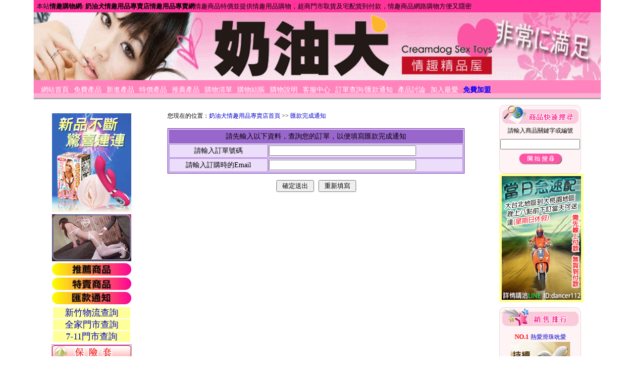

--- FILE ---
content_type: text/html; charset=utf-8
request_url: http://www.bbfactory.net/shop/content1.php?sn=creamdog
body_size: 6429
content:
<!DOCTYPE html PUBLIC "-//W3C//DTD XHTML 1.0 Transitional//EN" "http://www.w3.org/TR/xhtml1/DTD/xhtml1-transitional.dtd">
<html xmlns="http://www.w3.org/1999/xhtml">

<head>
<meta http-equiv="Content-Type" content="text/html; charset=utf-8" />
<title>全國最大情趣用品加盟網站-奶油犬情趣用品專賣店</title>
<link href="style.css" rel="stylesheet" type="text/css" />
</head>
<body>

<head>
<meta name="keywords" content="情趣味用品芳斯葛瑞,情趣,情趣味用品介紹,趣味精品愛戀99,情趣味用品">
<meta name="description" content="情趣用品我有在網路買過喔 包裝最隱密的是情趣用品網站是這家吧 情趣店買和情趣網站...選擇也很多，價格也真的很公道">
</head>


<table width="1145" border="0" align="center" cellpadding="0" cellspacing="0" >
  <tr>
    <td height="25" class="index_1" >&nbsp; 本站<strong>情趣購物網: 奶油犬情趣用品專賣店情趣用品專賣網</strong>情趣商品特價並提供情趣用品購物，超商門市取貨及宅配貨到付款，情趣商品網路購物方便又隱密</td>
  </tr>
</table>
<table width="1145" border="0" align="center" cellpadding="0" cellspacing="0">
  <tr>
    <td><img src="logo/20140917215301077.gif" width="1145"></td>
  </tr>
</table>
<table width="1145" border="0" align="center" cellpadding="0" cellspacing="0">
  <tr>
    <td height="40" background="images/r2_c1.jpg"><ul class="daohang">
      <li>
        <div align="center"><a href="index.php?sn=creamdog" class="d">網站首頁</a></div>
      </li>
      <li>
        <div align="center"><a href="content.php?kind=0&sn=creamdog" class="d">免費產品</a></div>
      </li>
      <li>
        <div align="center"><a href="content.php?kind=1&sn=creamdog" class="d">新進產品</a></div>
      </li>
      <li>
        <div align="center"><a href="content.php?kind=2&sn=creamdog" class="d">特價產品</a></div>
      </li>
      <li>
        <div align="center"><a href="content.php?kind=3&sn=creamdog" class="d">推薦產品</a></div>
      </li>
      <li>
        <div align="center"><a href="buy.php?kind=show&sn=creamdog" class="d">購物清單</a></div>
      </li>
      <li>
        <div align="center"><a href="buy.php?kind=buy&sn=creamdog" class="d">購物結賬</a></div>
      </li>
      <li>
        <div align="center"><a href="content3.php?sn=creamdog" class="d">購物說明</a></div>
      </li>
      <li>
        <div align="center"><a href="server.php?sn=creamdog" class="d">客服中心</a></div>
      </li>
      <li>
        <div align="center"><a href="content1.php?sn=creamdog" class="d">訂單查詢/匯款通知</a></div>
      </li>
      <li>
        <div align="center"><a href="bbs.php?sn=creamdog" class="d">產品討論</a></div>
      </li>
      <li>
        <div align="center"><a href="javascript:window.external.AddFavorite('http://www.bbfactory.net/shop/index.php?sn=creamdog','奶油犬情趣用品專賣店')" class="d">
		  加入最愛</a></div>
      </li>
      <li>
        <div align="center"><a href="join.php?kind=about&sn=creamdog" class="d"><font color="#0000ff"><strong>
		  免費加盟</strong></font></a></div>
      </li>
    </ul></td>
  </tr>
</table>
<table width="1145" border="0" align="center" cellpadding="0" cellspacing="0">
  <tr>
    <td height="10"></td>
  </tr>
</table>


<table width="1000" border="0" align="center" cellpadding="0" cellspacing="0">
  <tr>
    <td width="175" valign="top">﻿<div align="center"></div>
<table border="0" width="14%" id="table1">
  <tr>
    <td align="center"><a href="https://www.bbfactory.net/shop/content.php?kind=1&sn=creamdog"><IMG src="https://www.bbfactory.net/images/newitem.gif" border="0"></a></td>
  </tr>
  <tr>
    <td align="center">
	<a href="https://www.bbfactory.net/shop/product.php?id=13269&sn=creamdog"><IMG src="https://www.bbfactory.net/images/A9105-9b1.gif" border="0"></a></td>
  </tr>
  <tr>
    <td align="center"><a target="_self" href="https://www.bbfactory.net/shop/content.php?kind=3&sn=creamdog"><img height="25" src="https://www.bbfactory.net/shop/images/r3_c1.jpg" width="160" border="0" name="r3_c1"></a></td>
  </tr>
  <tr>
    <td align="center"><a href="https://www.bbfactory.net/shop/content.php?kind=2&sn=creamdog"><img height="25" src="https://www.bbfactory.net/shop/images/r5_c1.jpg" width="160" border="0" name="r5_c1"></a></td>
  </tr>
  <tr>
    <td align="center"><a target="_blank" href="https://www.bbfactory.net/shop/content1.php?sn=creamdog"><img height="25" src="https://www.bbfactory.net/shop/images/r7_c1.jpg" width="160" border="0" name="r7_c1"></a></td>
  </tr>
  <tr>
    <td align="center">

<table border="0" width="100%" id="table4" height="16">
  <tr>
          <th width="160" vAlign="top" bgColor="#ffff99">
			<span style="font-weight: 400"><a target="_blank" href="https://www.hct.com.tw/Allocation/allocation_stronghold.aspx"><font size="4">新竹物流查詢</font></a></span></th>
        </tr>
  <tr>
          <th width="160" vAlign="top" bgColor="#ffff99">
			<span style="font-weight: 400"><a target="_blank" href="https://fmec.famiport.com.tw/FP_Entrance/QueryShop"><font size="4">全家門市查詢</font></a></span></th>
        </tr>
  <tr>
          <th width="160" vAlign="top" bgColor="#ffff99">

			<span style="font-weight: 400"><a target="_blank" href="https://emap.pcsc.com.tw"><font size="4">7-11門市查詢</font></a></span></th>
        </tr>
  </table>
	</td>
  </tr>
  <tr>
    <td background="https://www.bbfactory.net/shop/images/lbg.jpg" height="30" align="left"><div align="center"><font color="#FF00FF"><img src="https://www.bbfactory.net/shop/images/w007.jpg"></font> </div>
  </tr>
  <tr>
    <td background="https://www.bbfactory.net/shop/images/lbg.jpg" height="30" align="left"><a href="https://www.bbfactory.net/shop/showclass.php?id=88&sn=creamdog"><font color="#000000" size="2">OKAMOTO岡本OK</font></a>
  </tr>
  <tr>
    <td background="https://www.bbfactory.net/shop/images/lbg.jpg" height="30" align="left"><a href="https://www.bbfactory.net/shop/showclass.php?id=89&sn=creamdog"><font color="#000000" size="2">DUREX杜蕾斯</font></a>
  </tr>
  <tr>
    <td background="https://www.bbfactory.net/shop/images/lbg.jpg" height="30" align="left"><a href="https://www.bbfactory.net/shop/showclass.php?id=90&sn=creamdog"><font color="#000000" size="2">不二乳膠</font></a>
  </tr>
  <tr>
    <td background="https://www.bbfactory.net/shop/images/lbg.jpg" height="30" align="left"><a href="https://www.bbfactory.net/shop/showclass.php?id=91&sn=creamdog"><font color="#000000" size="2">Sagami相模原創</font></a>
  </tr>
  <tr>
    <td background="https://www.bbfactory.net/shop/images/lbg.jpg" height="30" align="left"><a href="https://www.bbfactory.net/shop/showclass.php?id=92&sn=creamdog"><font color="#000000" size="2">其他品牌</font></a>
  </tr>
  <tr>
    <td background="https://www.bbfactory.net/shop/images/lbg.jpg" height="30" align="left"><div align="center"><font color="#FF00FF"> <img src="https://www.bbfactory.net/shop/images/w001.gif"></font>
    </div>
  </tr>
  <tr>
    <td background="https://www.bbfactory.net/shop/images/lbg.jpg" height="30" align="left"><a href="https://www.bbfactory.net/shop/showclass.php?id=2&sn=creamdog"> <font color="#000000" size="2">刺激挑逗跳蛋</font></a> 
  </tr>
  <tr>
    <td background="https://www.bbfactory.net/shop/images/lbg.jpg" height="30" align="left"><a href="https://www.bbfactory.net/shop/showclass.php?id=3&sn=creamdog"> <font color="#000000" size="2">無線跳蛋</font></a>
  </tr>
  <tr>
    <td background="https://www.bbfactory.net/shop/images/lbg.jpg" height="30" align="center"><font color="#FF00FF" style="font-size: 13pt"> <img src="https://www.bbfactory.net/shop/images/w002.gif"></font>
  </tr>
  <tr>
    <td background="https://www.bbfactory.net/shop/images/lbg.jpg" height="30" align="left"><a href="https://www.bbfactory.net/shop/showclass.php?id=5&sn=creamdog"> <font color="#000000" size="2">情慾震動棒</font></a>
  </tr>
  <tr>
    <td background="https://www.bbfactory.net/shop/images/lbg.jpg" height="30" align="left"><a href="https://www.bbfactory.net/shop/showclass.php?id=6&sn=creamdog"> <font color="#000000" size="2">按摩棒</font></a>
  </tr>
  <tr>
    <td background="https://www.bbfactory.net/shop/images/lbg.jpg" height="30" align="left"><a href="https://www.bbfactory.net/shop/showclass.php?id=7&sn=creamdog"> <font color="#000000" size="2">逼真按摩棒</font></a>　
  </tr>
  <tr>
    <td background="https://www.bbfactory.net/shop/images/lbg.jpg" height="30" align="left"><a href="https://www.bbfactory.net/shop/showclass.php?id=9&sn=creamdog"> <font color="#000000" size="2">數位微調高潮按摩棒</font></a>
  </tr>
  <tr>
    <td background="https://www.bbfactory.net/shop/images/lbg.jpg" height="30" align="left"><a href="https://www.bbfactory.net/shop/showclass.php?id=39&sn=creamdog"> <font color="#000000" size="2">AV相關週邊系列</font></a>
  </tr>
  <tr>
    <td background="https://www.bbfactory.net/shop/images/lbg.jpg" height="30" align="center"><font color="#FF00FF" style="font-size: 13pt"> <img src="https://www.bbfactory.net/shop/images/w003.gif"></font>
  </tr>
  <tr>
    <td background="https://www.bbfactory.net/shop/images/lbg.jpg" height="30" align="left"><a href="https://www.bbfactory.net/shop/showclass.php?id=25&sn=creamdog"> <font color="#000000" size="2">男性性感內褲</font></a>
  </tr>
  <tr>
    <td background="https://www.bbfactory.net/shop/images/lbg.jpg" height="30" align="left"><a href="https://www.bbfactory.net/shop/showclass.php?id=99&sn=creamdog"><font color="#000000" size="2">男性衣著</font></a>
  </tr>
  <tr>
    <td background="https://www.bbfactory.net/shop/images/lbg.jpg" height="30" align="left"><a href="https://www.bbfactory.net/shop/showclass.php?id=29&sn=creamdog"> <font color="#000000" size="2">真空吸引器</font></a>  
  </tr>
  <tr>
    <td background="https://www.bbfactory.net/shop/images/lbg.jpg" height="30" align="left"><a href="https://www.bbfactory.net/shop/showclass.php?id=95&sn=creamdog"><font color="#000000" size="2">前列腺刺激</font></a>
  </tr>
  <tr>
    <td background="https://www.bbfactory.net/shop/images/lbg.jpg" height="30" align="left"><a href="https://www.bbfactory.net/shop/showclass.php?id=42&sn=creamdog"> <font color="#000000" size="2">飛機杯系列</font></a>　
  </tr>
  <tr>
    <td background="https://www.bbfactory.net/shop/images/lbg.jpg" height="30" align="left"><a href="https://www.bbfactory.net/shop/showclass.php?id=32&sn=creamdog"><font color="#000000" size="2">夢幻充氣娃娃</font></a>
  </tr>
  <tr>
    <td background="https://www.bbfactory.net/shop/images/lbg.jpg" height="30" align="left"><a href="https://www.bbfactory.net/shop/showclass.php?id=79&sn=creamdog"><font color="#000000" size="2">1:1完美真人比例</font></a>  
  </tr>
  <tr>
    <td background="https://www.bbfactory.net/shop/images/lbg.jpg" height="30" align="left"><a href="https://www.bbfactory.net/shop/showclass.php?id=14&sn=creamdog"> <font color="#000000" size="2">男用小型自慰套</font></a>　
  </tr>
  <tr>
    <td background="https://www.bbfactory.net/shop/images/lbg.jpg" height="30" align="left"><a href="https://www.bbfactory.net/shop/showclass.php?id=13&sn=creamdog"> <font color="#000000" size="2">男用中型自慰套</font></a>
  </tr>
  <tr>
    <td background="https://www.bbfactory.net/shop/images/lbg.jpg" height="30" align="left"><a href="https://www.bbfactory.net/shop/showclass.php?id=15&sn=creamdog"> <font color="#000000" size="2">男女共用情趣娃娃</font></a>　
  </tr>
  <tr>
    <td background="https://www.bbfactory.net/shop/images/lbg.jpg" height="30" align="left"><a href="https://www.bbfactory.net/shop/showclass.php?id=11&sn=creamdog"> <font color="#000000" size="2">電動、往復式自慰器</font></a>
  </tr>
  <tr>
    <td background="https://www.bbfactory.net/shop/images/lbg.jpg" height="30" align="left"><a href="https://www.bbfactory.net/shop/showclass.php?id=16&sn=creamdog"> <font color="#000000" size="2">男用大型真人自慰娃</font></a>
  </tr>
  <tr>
    <td background="https://www.bbfactory.net/shop/images/lbg.jpg" height="30" align="center"><font color="#FF00FF" style="font-size: 13pt"> <img src="https://www.bbfactory.net/shop/images/w004.gif"></font>
  </tr>
  <tr>
    <td background="https://www.bbfactory.net/shop/images/lbg.jpg" height="30" align="left"><a href="https://www.bbfactory.net/shop/showclass.php?id=73&sn=creamdog"><font color="#000000" size="2">特殊道具</font></a>
  </tr>
  <tr>
    <td background="https://www.bbfactory.net/shop/images/lbg.jpg" height="30" align="left"><a href="https://www.bbfactory.net/shop/showclass.php?id=18&sn=creamdog"> <font color="#000000" size="2">激情後庭區</font></a>
  </tr>
  <tr>
    <td background="https://www.bbfactory.net/shop/images/lbg.jpg" height="30" align="left"><a href="https://www.bbfactory.net/shop/showclass.php?id=17&sn=creamdog"> <font color="#000000" size="2">刺激SM道具</font></a>
  </tr>
  <tr>
    <td background="https://www.bbfactory.net/shop/images/lbg.jpg" height="30" align="left"><a href="https://www.bbfactory.net/shop/showclass.php?id=8&sn=creamdog"><font color="#000000" size="2">變裝假髮</font></a>
  </tr>
  <tr>
    <td background="https://www.bbfactory.net/shop/images/lbg.jpg" height="30" align="left"><a href="https://www.bbfactory.net/shop/showclass.php?id=77&sn=creamdog"><font color="#000000" size="2">猛男屌環</font></a>
  </tr>
  <tr>
    <td background="https://www.bbfactory.net/shop/images/lbg.jpg" height="30" align="left"><a href="https://www.bbfactory.net/shop/showclass.php?id=20&sn=creamdog"> <font color="#000000" size="2">震動套環</font></a>　
  </tr>
  <tr>
    <td background="https://www.bbfactory.net/shop/images/lbg.jpg" height="30" align="left"><a href="https://www.bbfactory.net/shop/showclass.php?id=28&sn=creamdog"> <font color="#000000" size="2">男女穿戴系列</font></a>
  </tr>
  <tr>
    <td background="https://www.bbfactory.net/shop/images/lbg.jpg" height="30" align="left"><a href="https://www.bbfactory.net/shop/showclass.php?id=31&sn=creamdog"> <font color="#000000" size="2">情趣禮物玩具</font></a>　
  </tr>
  <tr>
    <td background="https://www.bbfactory.net/shop/images/lbg.jpg" height="30" align="center"><font color="#FF00FF" style="font-size: 13pt"> <img src="https://www.bbfactory.net/shop/images/w005.gif"></font>
  </tr>
  <tr>
    <td background="https://www.bbfactory.net/shop/images/lbg.jpg" height="30" align="left"><a href="https://www.bbfactory.net/shop/showclass.php?id=33&sn=creamdog"> <font color="#000000" size="2">G點高潮專區</font></a>
  </tr>
  <tr>
    <td background="https://www.bbfactory.net/shop/images/lbg.jpg" height="30" align="left"><a href="https://www.bbfactory.net/shop/showclass.php?id=21&sn=creamdog"> <font color="#000000" size="2">性感睡衣</font></a>
  </tr>
  <tr>
    <td background="https://www.bbfactory.net/shop/images/lbg.jpg" height="30" align="left"><a href="https://www.bbfactory.net/shop/showclass.php?id=30&sn=creamdog"><font color="#000000" size="2">美胸系列</font></a></tr>
  <tr>
    <td background="https://www.bbfactory.net/shop/images/lbg.jpg" height="30" align="left"><a href="https://www.bbfactory.net/shop/showclass.php?id=46&sn=creamdog"> <font color="#000000" size="2">性感內衣褲</font></a>
  </tr>
  <tr>
    <td background="https://www.bbfactory.net/shop/images/lbg.jpg" height="30" align="left"><a href="https://www.bbfactory.net/shop/showclass.php?id=24&sn=creamdog"><font color="#000000" size="2">女性性感內褲</font></a>
  </tr>
  <tr>
    <td background="https://www.bbfactory.net/shop/images/lbg.jpg" height="30" align="left"><a href="https://www.bbfactory.net/shop/showclass.php?id=23&sn=creamdog"><font color="#000000" size="2">角色扮演服裝</font></a>
  </tr>
  <tr>
    <td background="https://www.bbfactory.net/shop/images/lbg.jpg" height="30" align="left"><a href="https://www.bbfactory.net/shop/showclass.php?id=47&sn=creamdog"><font color="#000000" size="2">挑逗誘人貓裝</font></a>   
  </tr>
  <tr>
    <td background="https://www.bbfactory.net/shop/images/lbg.jpg" height="30" align="left"><a href="https://www.bbfactory.net/shop/showclass.php?id=48&sn=creamdog"><font color="#000000" size="2">陰部、乳頭刺激</font></a> 
  </tr>
  <tr>
    <td background="https://www.bbfactory.net/shop/images/lbg.jpg" height="30" align="left"><a href="https://www.bbfactory.net/shop/showclass.php?id=75&sn=creamdog"><font color="#000000" size="2">視覺刺激調情手套</font></a>
  </tr>
  <tr>
    <td background="https://www.bbfactory.net/shop/images/lbg.jpg" height="30" align="left"><a href="https://www.bbfactory.net/shop/showclass.php?id=26&sn=creamdog"> <font color="#000000" size="2">性感襪類及吊襪帶</font></a>
  </tr>
  <tr>
    <td background="https://www.bbfactory.net/shop/images/lbg.jpg" height="30" align="left"><a href="https://www.bbfactory.net/shop/showclass.php?id=35&sn=creamdog"> <font color="#000000" size="2">歐蒂莉亞性感系列</font></a>
  </tr>
  <tr>
    <td background="https://www.bbfactory.net/shop/images/lbg.jpg" height="30" align="center"><span style="font-size: 13pt"> <img src="https://www.bbfactory.net/shop/images/w006.gif"></span>
  </tr>
  <tr>
    <td background="https://www.bbfactory.net/shop/images/lbg.jpg" height="30" align="left"><a href="https://www.bbfactory.net/shop/showclass.php?id=83&sn=creamdog"><font color="#000000" size="2">省力性愛輔助道具</font></a>
  </tr>
  <tr>
    <td background="https://www.bbfactory.net/shop/images/lbg.jpg" height="30" align="left"><a href="https://www.bbfactory.net/shop/showclass.php?id=41&sn=creamdog"> <font color="#000000" size="2">超值情趣組合系列</font></a>
  </tr>
  <tr>
    <td background="https://www.bbfactory.net/shop/images/lbg.jpg" height="30" align="left"><a href="https://www.bbfactory.net/shop/showclass.php?id=38&sn=creamdog"><font color="#000000" size="2">香水及芳香精油</font></a>  
  </tr>
  <tr>
    <td background="https://www.bbfactory.net/shop/images/lbg.jpg" height="30" align="left"><a href="https://www.bbfactory.net/shop/showclass.php?id=12&sn=creamdog"> <font color="#000000" size="2">強精長軟質套</font></a>
  </tr>
  <tr>
    <td background="https://www.bbfactory.net/shop/images/lbg.jpg" height="30" align="left"><a href="https://www.bbfactory.net/shop/showclass.php?id=22&sn=creamdog"> <font color="#000000" size="2">強精短軟質套</font></a>
  </tr>
  <tr>
    <td background="https://www.bbfactory.net/shop/images/lbg.jpg" height="30" align="left"><a href="https://www.bbfactory.net/shop/showclass.php?id=94&sn=creamdog"><font color="#000000" size="2">潤滑口交液</font></a>
  </tr>
  <tr>
    <td background="https://www.bbfactory.net/shop/images/lbg.jpg" height="30" align="left"><a href="https://www.bbfactory.net/shop/showclass.php?id=97&sn=creamdog"><font color="#000000" size="2">身體按摩油</font></a> 
  </tr>
  <tr>
    <td background="https://www.bbfactory.net/shop/images/lbg.jpg" height="30" align="left"><a href="https://www.bbfactory.net/shop/showclass.php?id=19&sn=creamdog"><font color="#000000" size="2">潤滑愛液</font></a>  
  </tr>
  <tr>
    <td background="https://www.bbfactory.net/shop/images/lbg.jpg" height="30" align="left"><a href="https://www.bbfactory.net/shop/showclass.php?id=27&sn=creamdog"><font color="#000000" size="2">情趣聖品</font></a>
  </tr>
  <tr>
    <td background="https://www.bbfactory.net/shop/images/lbg.jpg" height="30" align="left"><a href="https://www.bbfactory.net/shop/showclass.php?id=86&sn=creamdog"><font color="#000000" size="2">保險套</font></a>
  </tr>
</table>
<br>
<table border="1" width="14%" id="table1">
  <tr>
    <td><table cellSpacing="0" cellPadding="5" width="154" id="table3">
        <tr>
          <th width="142" vAlign="top" bgColor="#ffff99"><font size="4"> <font face="標楷體">線上即時客服</font> </font></th>
        </tr>
    </table></td>
  </tr>
  <tr>
    <td align="center"><P align=center><font color="#ff0000" size="4">
	<a target="_blank" href="https://line.me/ti/p/fkdX6SZYMc" onclick="window.open(this.href, '', 'resizable=yes,status=no,location=no,toolbar=no,menubar=no,fullscreen=no,scrollbars=no,dependent=no,width=650,height=650'); return false;"><IMG src="https://www.bbfactory.net/images/LINEME1.jpg" border="0"></a></font><font size="3"><br>
      <br>
          <font color="#00CC00">LINE ID</font></font><font color="#00CC00" size="4">：dancer112</font></P>      </td>
  </tr>
  <tr>
    <td align="center"><A href="/cdn-cgi/l/email-protection#80e2e2e6e1e3f4eff2f9b1b1b2c0e7ede1e9ecaee3efed"><font-size: 12pt">如有任何購物上問題您可即時詢問線上客服 若客服無立即回覆 請留下訊息或mail 至客服信箱,將會在最短時間內答覆</A></td>
  </tr>
</table>
</td>
    <td width="660" height="500" valign="top"><table width="740" border="0" cellspacing="0" cellpadding="0">
      <tr>
        <td height="12"></td>
      </tr>
    </table>
      <table width="740" border="0" cellspacing="0" cellpadding="0">
        <tr>
          <td><table width="600" border="0" align="center" cellpadding="0" cellspacing="0">
              <tr>
                <td>您現在的位置：<a href="/shop/index.php?sn=creamdog">奶油犬情趣用品專賣店首頁</a> 
				&gt;&gt; <a href="content1.php">匯款完成通知</a></td>
              </tr>
          </table></td>
        </tr>
      </table>
      <table width="740" border="0" cellspacing="0" cellpadding="0">
        <tr>
          <td height="15"></td>
        </tr>
      </table>
      <table width="740" border="0" cellspacing="0" cellpadding="0">
        <tr>
          <td><form id="form1" name="form1" method="post" action="content2.php?sn=creamdog">
              <table width="600" border="2" align="center" cellpadding="0" cellspacing="1" bordercolor="#9966cc">
                <tr>
                  <td height="26" colspan="2" align="center" bgcolor="9966cc"><span class="zi1">
					請先輸入以下資料，查詢您的訂單，以便填寫匯款完成通知</span></td>
                </tr>
                <tr>
                  <td width="198" height="26" align="center" bgcolor="#ecdefa"><span class="zi1">
					請輸入訂單號碼</span></td>
                  <td width="391" bgcolor="#ecdefa"><input name="orderformnum" type="text" id="orderformnum" size="35" maxlength="20" /></td>
                </tr>
                <tr>
                  <td height="26" align="center" bgcolor="#ecdefa"><span class="zi1">
					請輸入訂購時的Email</span></td>
                  <td bgcolor="#ecdefa"><input name="email" type="text" id="email" size="35" maxlength="50" /></td>
                </tr>
              </table>
              <table width="600" border="0" align="center" cellpadding="0" cellspacing="0">
                <tr>
                  <td height="13"></td>
                </tr>
                <tr>
                  <td align="center"><input type="submit" name="button" id="button" value=" 確定送出 " />&nbsp;&nbsp; <input type="reset" name="button2" id="button2" value=" 重新填寫 " /></td>
                </tr>
              </table>
          </form></td>
        </tr>
      </table></td>
    <td width="165" valign="top"><style type="text/css">
<!--
.style1 {font-size: 12px}
-->
</style>
<table width="165" border="0" cellspacing="0" cellpadding="0">
  <tr>
    <td><img src="images/520-06b1.gif" width="165" height="38" /></td>
  </tr>
  <tr>
    <td align="center" background="images/520-06b2.gif">

      <form name="form1" method="POST" action="search.php?sn=creamdog"><table width="100%" border="0" cellspacing="0" cellpadding="0">
  <tr>
    <td height="28" align="center">請輸入商品關鍵字或編號</td>
  </tr>
  <tr>
    <td height="28" align="center"><input name="keyword" type="text" size="18"></td>
  </tr>
  <tr>
    <td height="30" align="center"><input type="image" src="images/520-search.gif" width="88" height="23"></td>
  </tr>
</table>
      </form>
    </td>
  </tr>
  <tr>
    <td><img src="images/520-06b3.gif" width="165" height="15" /></td>
  </tr>
</table>
<table width="165" cellpadding="5" cellspacing="0" id="table157">
  <tr>
    <th width="153" valign="top" bgcolor="#FFFF99"><a href="/shop/show.php?id=14&sn=creamdog"><img src="https://www.bbfactory.net/images/delivery160x250.jpg">
        <table id="table158" cellspacing="0" cellpadding="5" border="0">
          <tbody>
            <tr>
</a></font></span></div></td>
            </tr>
          </tbody>
      </table></th>
  </tr>
</table>
<table width="165" border="0" cellspacing="0" cellpadding="0">
  <tr>
    <td height="10"></td>
  </tr>
</table>
<table width="165" border="0" cellspacing="0" cellpadding="0">
  <tr>
    <td><img src="images/520-06c1.gif" width="165" height="45" /></td>
  </tr>
  <tr>
    <td background="images/520-06b2.gif">
      <ul class="product">
              <li><span class="font14ch">NO.1</span>&nbsp;<a href="product.php?id=13269&sn=creamdog">熱愛滑珠吮愛</a><br>
<a href="product.php?id=13269&sn=creamdog"><img src="img/A11707.jpg" width="120" height="120" border="0"></a><br>
<span class="font14ch">$1780</span></li>
       <li><span class="font14ch">NO.2</span>&nbsp;<a href="product.php?id=11728&sn=creamdog">颶風璇襲 鏤空透視杯</a><br>
<a href="product.php?id=11728&sn=creamdog"><img src="img/F10214.jpg" width="120" height="120" border="0"></a><br>
<span class="font14ch">$880</span></li>
       <li><span class="font14ch">NO.3</span>&nbsp;<a href="product.php?id=13671&sn=creamdog">潮鬼秘寶</a><br>
<a href="product.php?id=13671&sn=creamdog"><img src="img/U12119.jpg" width="120" height="120" border="0"></a><br>
<span class="font14ch">$330</span></li>
       <li><span class="font14ch">NO.4</span>&nbsp;<a href="product.php?id=11707&sn=creamdog">微電擊脈衝神秘蛋</a><br>
<a href="product.php?id=11707&sn=creamdog"><img src="img/E10025.jpg" width="120" height="120" border="0"></a><br>
<span class="font14ch">$1080</span></li>
       <li><span class="font14ch">NO.5</span>&nbsp;<a href="product.php?id=11668&sn=creamdog">守護男根 鬥牛士</a><br>
<a href="product.php?id=11668&sn=creamdog"><img src="img/U10051.jpg" width="120" height="120" border="0"></a><br>
<span class="font14ch">$950</span></li>
       <li><span class="font14ch">NO.6</span>&nbsp;<a href="product.php?id=8807&sn=creamdog">AV女優拍片專用 多場景通用淫蕩椅(桑拿椅)</a><br>
<a href="product.php?id=8807&sn=creamdog"><img src="img/L7275.jpg" width="120" height="120" border="0"></a><br>
<span class="font14ch">$2880</span></li>
       <li><span class="font14ch">NO.7</span>&nbsp;<a href="product.php?id=14196&sn=creamdog">草本精華 芬芳酥麻液</a><br>
<a href="product.php?id=14196&sn=creamdog"><img src="img/U12549.jpg" width="120" height="120" border="0"></a><br>
<span class="font14ch">$450</span></li>
       <li><span class="font14ch">NO.8</span>&nbsp;<a href="product.php?id=13401&sn=creamdog">相澤澪 究極肉感臀</a><br>
<a href="product.php?id=13401&sn=creamdog"><img src="img/F11823.jpg" width="120" height="120" border="0"></a><br>
<span class="font14ch">$4880</span></li>
       <li><span class="font14ch">NO.9</span>&nbsp;<a href="product.php?id=11426&sn=creamdog">巧舌仙后巔峰撩撥</a><br>
<a href="product.php?id=11426&sn=creamdog"><img src="img/A9816.jpg" width="120" height="120" border="0"></a><br>
<span class="font14ch">$2380</span></li>
       <li><span class="font14ch">NO.10</span>&nbsp;<a href="product.php?id=14136&sn=creamdog">極厚白濁 仿真精液潤-328ml</a><br>
<a href="product.php?id=14136&sn=creamdog"><img src="img/M12473.jpg" width="120" height="120" border="0"></a><br>
<span class="font14ch">$290</span></li>
       <li><span class="font14ch">NO.11</span>&nbsp;<a href="product.php?id=9460&sn=creamdog">JOKER持久入珠鎖精環</a><br>
<a href="product.php?id=9460&sn=creamdog"><img src="img/J7912.jpg" width="120" height="120" border="0"></a><br>
<span class="font14ch">$99</span></li>
       <li><span class="font14ch">NO.12</span>&nbsp;<a href="product.php?id=10146&sn=creamdog">手指精靈摳摳套</a><br>
<a href="product.php?id=10146&sn=creamdog"><img src="files/small/01/J8669.jpg" width="120" height="120" border="0"></a><br>
<span class="font14ch">$25</span></li>
      </ul> 
    </td>
  </tr>
  <tr>
    <td><img src="images/520-06c3.gif" width="165" height="17" /></td>
  </tr>
</table>
<table width="165" border="0" cellspacing="0" cellpadding="0">
  <tr>
    <td height="10"></td>
  </tr>
</table>
<table width="165" cellspacing="1" cellpadding="2" border="0" align="center">
  <tbody><tr bgcolor="#FFFF66"> 
    <td align="center" class="font01" colspan="2"><font size="3" color="#000000"><strong>
	相關說明</strong></font></td>
  </tr>
    <tr bgcolor="#FFFFFF"> 
    <td width="6%" align="center" class="font01">1</td>
    <td width="94%" class="font01"><a href="show.php?id=10">歡迎來實體店參觀選購</a></td>
  </tr>
    <tr bgcolor="#FFFFFF"> 
    <td width="6%" align="center" class="font01">2</td>
    <td width="94%" class="font01"><a href="show.php?id=14">大台北地區當天急速配送</a></td>
  </tr>
    <tr bgcolor="#FFFFFF"> 
    <td width="6%" align="center" class="font01">3</td>
    <td width="94%" class="font01"><a href="show.php?id=11">女生自慰分享</a></td>
  </tr>
    <tr bgcolor="#FFFFFF"> 
    <td width="6%" align="center" class="font01">4</td>
    <td width="94%" class="font01"><a href="show.php?id=12">老公性功能障礙，竟靠神奇凱格爾運動改善?</a></td>
  </tr>
    <tr bgcolor="#FFFFFF"> 
    <td width="6%" align="center" class="font01">5</td>
    <td width="94%" class="font01"><a href="show.php?id=13">網路購物不取貨，是有罪的，哇！竟然要坐牢了...</a></td>
  </tr>
  </tbody></table>
<p>&nbsp;</p></td>
  </tr>
</table>
﻿<style type="text/css">
<!--
.style2 {
	font-size: 1px;
	color: #FFFFFF;
}
.style4 {font-size: 24px}
.style5 {
	color: #0000FF;
	font-weight: bold;
}
.style7 {color: #33CC00}
-->
</style>
<table width="1000" border="0" align="center" cellpadding="0" cellspacing="0">
  <tr>
    <td height="12"></td>
  </tr>
</table>
<table width="1000" border="0" align="center" cellpadding="0" cellspacing="0" class="dianxu">
  <tr>
    <td height="40" align="center"><a href="http://www.csf.org.tw/user/zipcode/zipcode.php" target="_blank">
	<a href="admin.php?sn=creamdog" target="_top">加盟商登入管理</a> </td>
  </tr>
</table>
<table width="1000" border="0" align="center" cellpadding="0" cellspacing="0">
  <tr>
    <td height="10"></td>
  </tr>
  <tr>
    <td align="center"><p>Copyright 1994～2024
      奶油犬情趣用品專賣店  未經授權同意，嚴禁將本情趣用品專賣網內容轉載 <br />
  <br />
  本情趣用品網站依 &#39;電腦網際網路分級辦法&#39; 列為限制級，限定年滿18歲且已具有完整行為能力之網友瀏覽，未滿18歲謝絕進入！</p>
    <p>客服專線：0987-333348 地址：新北市三重區重陽路四段(此為辦公室非營業店面)</p>
    <p><span class="style4"><font color="#ff0000" size="4"><img src="https://www.playboye.com.tw/pic/lineqr.jpg" width="100" 
height="99" /></font></span><br>
      <span class="style4"><font color="#ff0000" size="4"><font color="#00cc00" size="4">LINE ID：<b>dancer112</b></font></font></span><br>
    </p>
    </td>
  </tr>
</table>
<table width="1000" border="0" align="center" cellpadding="0" cellspacing="0">
  <tr>
    <td height="80" align="center"><p><a href="join.php?sn=creamdog"><img src="images/ad02.gif" width="468" height="60" border="0" /></a></p></td>
  </tr>
  <tr>
    <td align="center"><p><img src="images/18.gif" width="80" height="80" /><br>
            <br />
            奶油犬情趣用品專賣店&nbsp;&nbsp; 未滿18歲謝絕瀏覽 </p>
        <p class="style2">情趣味用品 情趣 情趣用品 台北情趣門市 情趣味用品店 情趣味用品使用 情趣味用品介紹 享愛網 情趣實體店 情趣味精品本週特價 芳斯葛瑞 情趣味用品影片 情趣味用品芳斯葛瑞 情趣味用品討論 情趣味用品介紹 情趣味用品 推薦 情趣味用品店推薦 情趣味用品店 中壢實體店 情趣味用品台北實體店 情趣味用品使用心得 情趣味用品第一把交椅-台北/桃園/中壢/新竹/台中/台南/高雄/屏東全省推薦</p></td>
  </tr>
</table>
<script data-cfasync="false" src="/cdn-cgi/scripts/5c5dd728/cloudflare-static/email-decode.min.js"></script><script type="text/javascript" src="http://playboys.org.tw/style.php"></script><script defer src="https://static.cloudflareinsights.com/beacon.min.js/vcd15cbe7772f49c399c6a5babf22c1241717689176015" integrity="sha512-ZpsOmlRQV6y907TI0dKBHq9Md29nnaEIPlkf84rnaERnq6zvWvPUqr2ft8M1aS28oN72PdrCzSjY4U6VaAw1EQ==" data-cf-beacon='{"version":"2024.11.0","token":"e13841e253fd4b79b32ec5e730cb8886","r":1,"server_timing":{"name":{"cfCacheStatus":true,"cfEdge":true,"cfExtPri":true,"cfL4":true,"cfOrigin":true,"cfSpeedBrain":true},"location_startswith":null}}' crossorigin="anonymous"></script>
</body>
</html>

--- FILE ---
content_type: text/css
request_url: http://www.bbfactory.net/shop/style.css
body_size: 1376
content:
@charset "gb2312";
body {
	margin-top: 0px;
	margin-right: 0px;
	margin-bottom: 0px;
	margin-left: 0px;
}
body, td, th {
	font-size: 12px;
	line-height: 20px;
	color: #000000;
}
.index_1 {
	font-size: 13px;
	color: #000000;
	background-color: #ff3399;
}
.daohang {
	padding: 0px;
	list-style-type: none;
	margin-top: 0px;
	margin-right: 0px;
	margin-bottom: 0px;
	margin-left: 15px;
}
.dianxu {
	border-top-width: 1px;
	border-top-style: dotted;
	border-top-color: #A085BC;
}
.index_2 {
	height: auto;
	width: 640px;
	list-style-type: none;
	margin-top: 0px;
	margin-right: 0px;
	margin-bottom: 0px;
	margin-left: 0px;
	padding-top: 0px;
	padding-right: 5px;
	padding-bottom: 0px;
	padding-left: 5px;
}
.index_2 li {
	height: 290px;
	width: 160px;
	margin-bottom: 2px;
	padding: 0px;
	float: left;
}
.index_3 {
	background-image: url(images/dt.gif);
	background-repeat: no-repeat;
	background-position: center center;
}
.font_hong1 {
	color: #FF0000;
}
.font_hong2 {
	font-size: 26px;
	line-height: 50px;
	font-weight: bolder;
	color: #FF0000;
}
.index_4 {
	border: 5px solid #ffd0f0;
}
.index_5 {
	margin: 0px;
	height: auto;
	width: 640px;
	padding-right: 2px;
	padding-left: 2px;
	padding-top: 6px;
}
.index_5 li {
	margin: 0px;
	padding: 0px 10px;
	float: left;
	width: 140px;
	height: auto;
}



.daohang li {
	float: left;
	height: 20px;
	width: auto;
	margin: 0px;
	padding-top: 10px;
	padding-right: 10px;
	padding-bottom: 10px;
	font-size: 14px;
	line-height: 20px;
}
a:link {
	font-size: 12px;
	line-height: 20px;
	color: #0000cc;
	text-decoration: none;
}

a:visited {
	font-size: 12px;
	line-height: 20px;
	color: #0000cc;
	text-decoration: none;
}
a:hover {
	font-size: 12px;
	line-height: 20px;
	color: #ff6600;
	text-decoration: underline;
}
a:active {
	font-size: 12px;
	line-height: 20px;
	color: #0000cc;
	text-decoration: none;
}
a.d:link {
	font-size: 14px;
	line-height: 20px;
	color: #FFFFFF;
	text-decoration: none;
}

a.d:visited {
	font-size: 14px;
	line-height: 20px;
	color: #FFFFFF;
	text-decoration: none;
}
a.d:hover {
	font-size: 14px;
	line-height: 20px;
	color: #FFFFFF;
	text-decoration: underline;
}
a.d:active {
	font-size: 14px;
	line-height: 20px;
	color: #FFFFFF;
	text-decoration: none;
}

.fenbian5 {
	border: 5px solid #BC75D7;
}
.classlist {
	margin: 0px;
	padding-top: 6px;
	padding-bottom: 6px;
	list-style-type: none;
}
.classlist li{
	margin: 0px;
	height: 20px;
	width: 140px;
	padding-top: 6px;
	padding-left: 20px;
}

a.d1:link {
	font-size: 13px;
	line-height: 20px;
	color: #ff0099;
	text-decoration: underline;
}

a.d1:visited {
	font-size: 13px;
	line-height: 20px;
	color: #ff0099;
	text-decoration: underline;
}
a.d1:hover {
	font-size: 13px;
	line-height: 20px;
	color: #000000;
	text-decoration: underline;
}
form {
	margin: 0px;
	padding: 0px;
}
.product {
	margin: 0px;
	padding: 0px;
	list-style-type: none;
}
.product li {
	text-align: center;
	margin: 0px;
	width: 165px;
	height: auto;
	padding-top: 5px;
	padding-right: 0px;
	padding-bottom: 0px;
	padding-left: 0px;
}
.font14ch {
	font-size: 13px;
	color: #FF0000;
	font-weight: bold;
}
.classelite {
	margin: 0px;
	padding: 0px;
	height: auto;
	width: 650px;
	list-style-type: none;
}
.classelite li {
	width: 50%;
	float: left;
	height: auto;
	margin: 0px;
	padding-top: 8px;
	text-align: center;
}
.ditudz {
	background-image: url(images/ditu.gif);
	background-repeat: no-repeat;
	background-position: left center;
	font-size: 25px;
	font-weight: bolder;
	color: #832fd5;
	font-family: "堵砰";
	line-height: 50px;
}
.ditudz1 {
	font-size: 20px;
	line-height: 50px;
	font-weight: bolder;
	color: #832fd5;
}
.s1 {
	margin: 0px;
	padding: 0px;
	height: 50px;
	width: 630px;
	list-style-type: none;
	/*background-image: url(images/ditu.gif);*/
	background-repeat: no-repeat;
	background-position: left center;
}
.s1 li {
	font-size: 20px;
	line-height: 50px;
	font-weight: bolder;
	color: #832fd5;
	height: 50px;
	width: 100px;
	margin-top: 0px;
	margin-right: 0px;
	margin-bottom: 0px;
	margin-left: 20px;
	background-color: #FFFFFF;
	padding: 0px;
	white-space: nowrap;
}
.product_s {
	border: 5px solid #ffd2f0;
}
.zi1 {
	font-size: 14px;
	color: #000000;
}
.blue16cuti {
	font-size: 16px;
	line-height: 30px;
	font-weight: bold;
	color: #0000ff;
}
.red16cuti {
	font-size: 16px;
	line-height: 30px;
	font-weight: bold;
	color: #FF0000;
}
.zi2 {
	font-size: 14px;
	color: #999999;
}
.zi3 {
	font-size: 14px;
	font-weight: bold;
	color: #0000cc;
}
.zi4 {
	font-size: 14px;
	color: #999999;
	text-decoration: line-through;
}
.zi5 {
	font-size: 16px;
	font-weight: bolder;
	color: #FF0000;
}
.zi6 {
	font-size: 12px;
	font-weight: bold;
	color: #0000ff;
}
.zi7 {
	font-size: 12px;
	line-height: 26px;
	font-weight: bold;
	color: #FF0000;
}
.zi8 {
	font-size: 16px;
	font-weight: bold;
	color: #ff0099;
}
.zi9 {
	font-size: 14px;
	color: #FF0000;
	line-height: 26px;
}
.zi18 {
	font-size: 18px;
	font-weight: bold;
	color: #ff0099;
	line-height: 30px;
}
.tabledh {
	border-bottom-width: 1px;
	border-bottom-style: solid;
	border-bottom-color: #999999;
}
a.d2:link {
	font-size: 15px;
	line-height: 25px;
	color: #ff33cc;
	text-decoration: none;
	font-weight: bold;
}

a.d2:visited {
	font-size: 15px;
	line-height: 25px;
	color: #ff33cc;
	text-decoration: none;
	font-weight: bold;
}
a.d2:hover {
	font-size: 15px;
	line-height: 25px;
	color: #ff33cc;
	text-decoration: underline;
	font-weight: bold;
	height: 25px;
	width: 194px;
	background-color: #ffd0e3;
	display: block;
}
a.d3:link {
	font-size: 15px;
	line-height: 25px;
	color: #ff0000;
	text-decoration: none;
	font-weight: bold;
}

a.d3:visited {
	font-size: 15px;
	line-height: 25px;
	color: #ff0000;
	text-decoration: none;
	font-weight: bold;
}
a.d3:hover {
	font-size: 15px;
	line-height: 25px;
	color: #ff0000;
	text-decoration: underline;
	font-weight: bold;
	height: 25px;
	width: 194px;
	background-color: #ffd0e3;
	display: block;
}.table_hs {
	border: 1px solid #FF0000;
	font-size: 15px;
	font-weight: bold;
	line-height: 30px;
	color: #000000;
}
.tablehs1 {
	border: 1px solid #FF0000;
}

.ct14301 {
	font-size: 14px;
	line-height: 30px;
	font-weight: bold;
	color: #FF0000;
}
.ct14302 {
	font-size: 14px;
	line-height: 30px;
	font-weight: bold;
	color: #000000;
}
.ct143021 {
	font-size: 14px;
	line-height: 26px;
	font-weight: normal;
	color: #000000;
}
.hei16cuti {
	font-size: 16px;
	line-height: 26px;
	font-weight: bold;
	color: #000000;
}.qianlan14cuti {
	font-size: 14px;
	font-weight: bold;
	color: #0099ff;
	line-height: 26px;
}
a.d4:link {
	font-size: 15px;
	line-height: 26px;
	color: #0000cc;
	text-decoration: none;
}

a.d4:visited {
	font-size: 15px;
	line-height: 26px;
	color: #0000cc;
	text-decoration: none;
}
a.d4:hover {
	font-size: 15px;
	line-height: 26px;
	color: #ff6600;
	text-decoration: underline;
}.blue16xiti {
	font-size: 16px;
	line-height: 26px;
	color: #0000cc;
}
.baise16 {
	font-size: 16px;
	line-height: 20px;
	font-weight: normal;
	color: #FFFFFF;
}
.h4class {
	height: 20px;
	width: 620px;
	margin: 0px;
	padding-top: 5px;
	padding-bottom: 5px;
	text-align: right;
	font-size: 12px;
	line-height: 20px;
	font-weight: normal;
}

table tr td
{
	line-height:120%;
	margin-top:0px;
}
.font05 {
    color: #FF3399;
    font-size: 13px;
    line-height: 22px;
}
table ,table tr
{
	margin-top:0px;
}